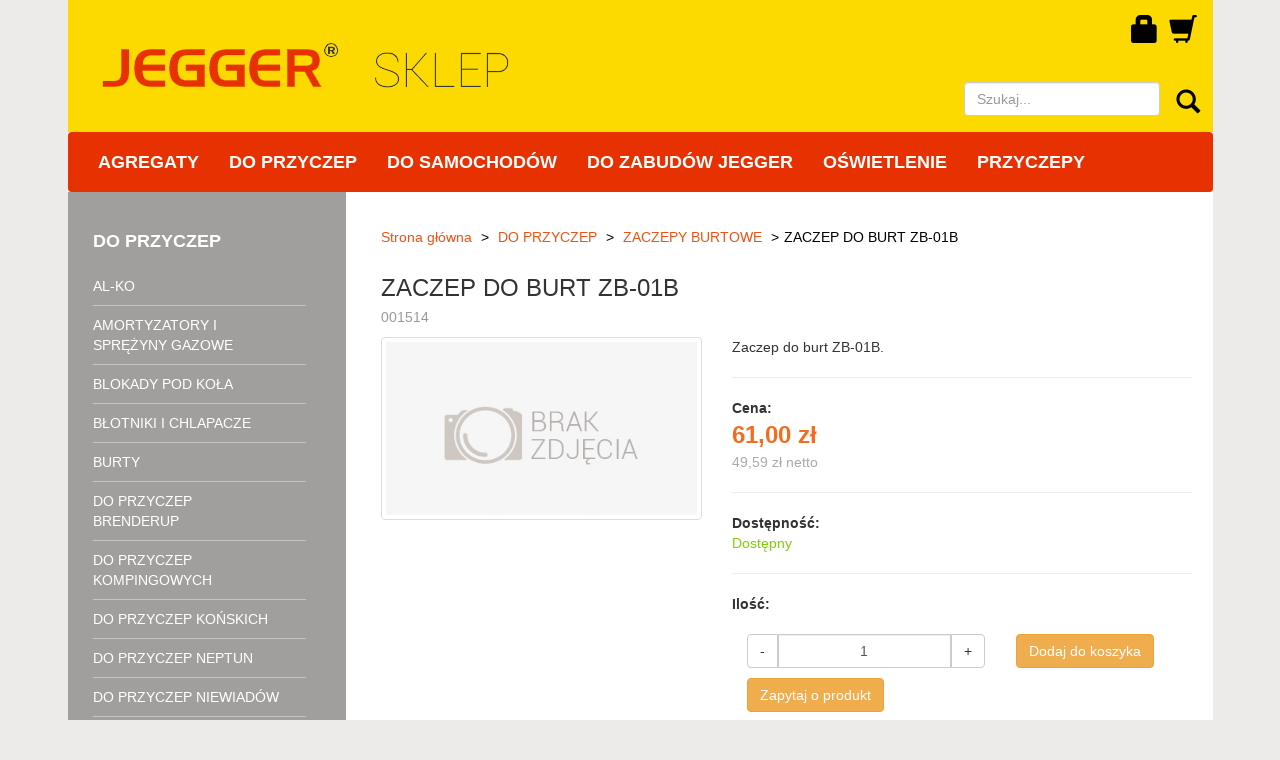

--- FILE ---
content_type: text/html; charset=utf-8
request_url: https://sklep.jegger.pl/Shop/Product/3689/1256/zaczep-do-burt-zb-01b
body_size: 14245
content:
<!DOCTYPE html>
<html>
    <head>
        <title>ZACZEP DO BURT ZB-01B</title>
        <meta http-equiv="Content-Type" content="text/html;charset=utf-8" />
        <meta name="viewport" content="width=device-width, initial-scale=1.0"/>
        <meta name="author" content="7 Technology (www.7technology.pl)">
        <meta name="description" content="zamknięcia burtowe, zamknięcia do burt, zamknięcia spinające, zamknięcie burtowe, zamknięcie do burt, zamknięcie spinające, " />
        <meta name="keywords" content="ZACZEP DO BURT ZB-01B, zamknięcia burtowe, zamknięcia do burt, zamknięcia spinające, zamknięcie burtowe, zamknięcie do burt, zamknięcie spinające, " />
        <link rel="icon" href="/Content/images/favicon.ico" type="image/x-icon" />
        <link rel="shortcut icon" href="/Content/images/favicon.ico" type="image/x-icon" />
        <link rel="icon" type="image/png" sizes="16x16" href="/Content/images/favicon16.png" />
        <link rel="icon" type="image/png" sizes="32x32" href="/Content/images/favicon32.png"/>
        <script>
            document.documentElement.setAttribute('data-useragent', navigator.userAgent);
        </script>
        <link href="/Content/bootstrap-3.0.0.css" rel="stylesheet"/>
<link href="/Content/site-rwd.css" rel="stylesheet"/>

        <link href="/Content/shop.css" rel="stylesheet"/>

        <script src="/Scripts/modernizr-2.6.2.js"></script>

        <link href="/Content/kendo/2018.2.620/kendo.common.min.css" rel="stylesheet" type="text/css" />
        <link href="/Content/kendo/2018.2.620/kendo.bootstrap.min.css" rel="stylesheet" type="text/css" />
        <link href="/Content/kendo/2018.2.620/kendo.dataviz.min.css" rel="stylesheet" type="text/css" />
        <link href="/Content/kendo/2018.2.620/kendo.dataviz.bootstrap.min.css" rel="stylesheet" type="text/css" />
        <link href="/Content/jquery.fancybox.css" rel="stylesheet" type="text/css" />
        <link href="/Content/font-awesome.min.css" rel="stylesheet" type="text/css" />
        <link href="/Content/slick.css" rel="stylesheet" type="text/css" />
        <link href="/Content/slick-theme.css" rel="stylesheet" type="text/css"/>
        <!--[if IE]>
            <link href="/Content/ie.css" rel="stylesheet" type="text/css"/>
        <![endif]-->
        <script src="/Scripts/kendo/2018.2.620/jquery.min.js"></script>    
        <script src="/Scripts/kendo/2018.2.620/jszip.min.js"></script>
        <script src="/Scripts/kendo/2018.2.620/kendo.all.min.js"></script>
        <script src="/Scripts/kendo/2018.2.620/kendo.aspnetmvc.min.js"></script>
        <script src="/Scripts/kendo.modernizr.custom.js"></script>
        <script src="/Scripts/cultures/kendo.culture.pl-PL.min.js"></script>
        <script src="/Scripts/jquery.fancybox.pack.js"></script>
        <script src="/Scripts/slick.min.js"></script>
        <script src="/Scripts/components/basketComponent.js"></script>
        <script src="/Scripts/components/askComponent.js"></script>
        <script src="/Scripts/components/loaderComponent.js"></script>
        <script type="text/javascript">
            kendo.culture('pl-PL');
        </script>
        
    

    </head>
    <body>
        




<header>
    <table style="width: 100%; height: 100%">
        <tr>
            <td style="width: 70%; padding-left: 3%; padding-right: 10px;" rowspan="2">
                <a href="/" title="Strona główna">
                    <img src="/Content/images/header-shop.png" class="img-responsive" alt="Jegger - Sklep" />
                </a>
            </td>
            <td style="width: 30%; height: 50%;" nowrap="nowrap" class="clearfix">
                <div class="pull-right" style="margin-right: 15px; position: relative">
                    <a href="/Shop/Basket" title="Koszyk">
                        <p id="basket-sum"></p>
                        <i class="glyphicon glyphicon-shopping-cart" aria-hidden="true" style="font-size: 2em;"></i>
                    </a>
                </div>
                <div class="pull-right">
                        <a href="/Shop/Customer/Login" title="Zaloguj się" style="margin-right: 10px; font-size: 2em;"><span class="glyphicon glyphicon-lock" aria-hidden="true"></span></a>
                </div>
            </td>
        </tr>
        <tr>
            <td style="width: 30%; height: 50%; text-align: right" nowrap="nowrap">
                <form action="/Shop/Product/Search" id="searchForm" method="get" data-role="validator" novalidate="novalidate" class="form-inline">
                    <div class="form-group">
                        <input name="text" type="text" class="form-control" placeholder="Szukaj..." maxlength="50">
                    </div>
                    <a href="#" onclick="$('#searchForm').submit()" class="btn hidden-xs2"><span class="glyphicon glyphicon-search hidden-xs" style="font-size: 1.7em"></span></a>
                </form>
            </td>
        </tr>
    </table>

</header>


    <nav class="navbar navbar-default">
        <div class="navbar-header">

                <button type="button" class="navbar-toggle navbar-filter" onclick="$('.left-menu-wrapper').toggle()"><span class="glyphicon glyphicon-filter" aria-hidden="true"></span></button>

            <button type="button" class="navbar-toggle" data-toggle="collapse" data-target=".navbar-collapse">
                <span class="sr-only">Przełącz nawigację</span>
                <span class="icon-bar"></span>
                <span class="icon-bar"></span>
                <span class="icon-bar"></span>
            </button>
        </div>
        <div class="navbar-collapse collapse">
            <ul class="nav navbar-nav">
                    <li>
                            <a href="/Shop/Group/38077/agregaty">AGREGATY</a>

                    </li>
                    <li class="dropdown">
                            <a href="/Shop/Group/3624/do-przyczep">DO PRZYCZEP</a>

                            <ul class="dropdown-menu hidden-xs2" role="menu">
                                    <li class="">
                                        <a href="/Shop/Group/12791/al-ko">AL-KO</a>

                                    </li>
                                        <li class="divider"></li>
                                    <li class="dropdown dropdown-submenu">
                                        <a href="/Shop/Group/3736/amortyzatory-i-sprezyny-gazowe">AMORTYZATORY I SPRĘŻYNY GAZOWE</a>

                                            <ul class="dropdown-menu">
                                                    <li class="">
                                                        <a href="/Shop/Group/3745/amortyzatory-osi">AMORTYZATORY OSI</a>

                                                    </li>
                                                        <li class="divider"></li>
                                                    <li class="">
                                                        <a href="/Shop/Group/3836/czesci-i-akcesoria">CZĘŚCI I AKCESORIA</a>

                                                    </li>
                                                        <li class="divider"></li>
                                                    <li class="">
                                                        <a href="/Shop/Group/3746/do-urzadzenia-najazdowego">DO URZĄDZENIA NAJAZDOWEGO</a>

                                                    </li>
                                                        <li class="divider"></li>
                                                    <li class="">
                                                        <a href="/Shop/Group/3744/uniwersalne">UNIWERSALNE</a>

                                                    </li>
                                            </ul>
                                    </li>
                                        <li class="divider"></li>
                                    <li class="">
                                        <a href="/Shop/Group/3855/blokady-pod-kola">BLOKADY POD KOŁA</a>

                                    </li>
                                        <li class="divider"></li>
                                    <li class="dropdown dropdown-submenu">
                                        <a href="/Shop/Group/3647/blotniki-i-chlapacze">BŁOTNIKI I CHLAPACZE</a>

                                            <ul class="dropdown-menu">
                                                    <li class="">
                                                        <a href="/Shop/Group/3830/blotniki-13%22">BŁOTNIKI 13&quot;</a>

                                                    </li>
                                                        <li class="divider"></li>
                                                    <li class="">
                                                        <a href="/Shop/Group/3831/blotniki-14%22">BŁOTNIKI 14&quot;</a>

                                                    </li>
                                                        <li class="divider"></li>
                                                    <li class="">
                                                        <a href="/Shop/Group/3833/chlapacze">CHLAPACZE</a>

                                                    </li>
                                            </ul>
                                    </li>
                                        <li class="divider"></li>
                                    <li class="">
                                        <a href="/Shop/Group/3789/burty">BURTY</a>

                                    </li>
                                        <li class="divider"></li>
                                    <li class="dropdown dropdown-submenu">
                                        <a href="/Shop/Group/3854/do-przyczep-brenderup">DO PRZYCZEP BRENDERUP</a>

                                            <ul class="dropdown-menu">
                                                    <li class="">
                                                        <a href="/Shop/Group/12720/3-way-tipper">3-WAY TIPPER</a>

                                                    </li>
                                                        <li class="divider"></li>
                                                    <li class="">
                                                        <a href="/Shop/Group/12678/lawety">LAWETY</a>

                                                    </li>
                                                        <li class="divider"></li>
                                                    <li class="">
                                                        <a href="/Shop/Group/12687/mt">MT</a>

                                                    </li>
                                                        <li class="divider"></li>
                                                    <li class="dropdown dropdown-submenu">
                                                        <a href="/Shop/Group/11961/nadstawki">NADSTAWKI</a>

                                                            <ul class="dropdown-menu">
                                                                    <li>
                                                                        <a href="/Shop/Group/11962/burtowe">BURTOWE</a>
                                                                    </li>
                                                                        <li class="divider"></li>
                                                                    <li>
                                                                        <a href="/Shop/Group/11963/siatkowe">SIATKOWE</a>
                                                                    </li>
                                                            </ul>
                                                    </li>
                                                        <li class="divider"></li>
                                                    <li class="">
                                                        <a href="/Shop/Group/12508/seria-1000">SERIA 1000</a>

                                                    </li>
                                                        <li class="divider"></li>
                                                    <li class="">
                                                        <a href="/Shop/Group/12554/seria-2000">SERIA 2000</a>

                                                    </li>
                                                        <li class="divider"></li>
                                                    <li class="">
                                                        <a href="/Shop/Group/12591/seria-3000">SERIA 3000</a>

                                                    </li>
                                                        <li class="divider"></li>
                                                    <li class="">
                                                        <a href="/Shop/Group/12621/seria-4000">SERIA 4000</a>

                                                    </li>
                                                        <li class="divider"></li>
                                                    <li class="">
                                                        <a href="/Shop/Group/12633/seria-5000">SERIA 5000</a>

                                                    </li>
                                                        <li class="divider"></li>
                                                    <li class="">
                                                        <a href="/Shop/Group/12663/seria-7000">SERIA 7000</a>

                                                    </li>
                                                        <li class="divider"></li>
                                                    <li class="">
                                                        <a href="/Shop/Group/12708/seria-8000">SERIA 8000</a>

                                                    </li>
                                            </ul>
                                    </li>
                                        <li class="divider"></li>
                                    <li class="">
                                        <a href="/Shop/Group/26304/do-przyczep-kompingowych">DO PRZYCZEP KOMPINGOWYCH</a>

                                    </li>
                                        <li class="divider"></li>
                                    <li class="">
                                        <a href="/Shop/Group/3852/do-przyczep-konskich">DO PRZYCZEP KOŃSKICH</a>

                                    </li>
                                        <li class="divider"></li>
                                    <li class="dropdown dropdown-submenu">
                                        <a href="/Shop/Group/3842/do-przyczep-neptun">DO PRZYCZEP NEPTUN</a>

                                            <ul class="dropdown-menu">
                                                    <li class="">
                                                        <a href="/Shop/Group/17786/burty">BURTY</a>

                                                    </li>
                                                        <li class="divider"></li>
                                                    <li class="">
                                                        <a href="/Shop/Group/17764/dyszle">DYSZLE</a>

                                                    </li>
                                                        <li class="divider"></li>
                                                    <li class="dropdown dropdown-submenu">
                                                        <a href="/Shop/Group/10883/nadstawki">NADSTAWKI</a>

                                                            <ul class="dropdown-menu">
                                                                    <li>
                                                                        <a href="/Shop/Group/10884/burtowe">BURTOWE</a>
                                                                    </li>
                                                                        <li class="divider"></li>
                                                                    <li>
                                                                        <a href="/Shop/Group/10885/siatkowe">SIATKOWE</a>
                                                                    </li>
                                                            </ul>
                                                    </li>
                                                        <li class="divider"></li>
                                                    <li class="dropdown dropdown-submenu">
                                                        <a href="/Shop/Group/17741/osie">OSIE</a>

                                                            <ul class="dropdown-menu">
                                                                    <li>
                                                                        <a href="/Shop/Group/17742/hamowane">HAMOWANE</a>
                                                                    </li>
                                                                        <li class="divider"></li>
                                                                    <li>
                                                                        <a href="/Shop/Group/17743/niehamowane">NIEHAMOWANE</a>
                                                                    </li>
                                                            </ul>
                                                    </li>
                                            </ul>
                                    </li>
                                        <li class="divider"></li>
                                    <li class="">
                                        <a href="/Shop/Group/18862/do-przyczep-niewiadow">DO PRZYCZEP NIEWIAD&#211;W</a>

                                    </li>
                                        <li class="divider"></li>
                                    <li class="dropdown dropdown-submenu">
                                        <a href="/Shop/Group/3867/do-przyczep-wiola">DO PRZYCZEP WIOLA</a>

                                            <ul class="dropdown-menu">
                                                    <li class="dropdown dropdown-submenu">
                                                        <a href="/Shop/Group/21891/nadstawki">NADSTAWKI</a>

                                                            <ul class="dropdown-menu">
                                                                    <li>
                                                                        <a href="/Shop/Group/21960/burtowe">BURTOWE</a>
                                                                    </li>
                                                                        <li class="divider"></li>
                                                                    <li>
                                                                        <a href="/Shop/Group/21961/siatkowe">SIATKOWE</a>
                                                                    </li>
                                                            </ul>
                                                    </li>
                                            </ul>
                                    </li>
                                        <li class="divider"></li>
                                    <li class="dropdown dropdown-submenu">
                                        <a href="/Shop/Group/3778/elektryka">ELEKTRYKA</a>

                                            <ul class="dropdown-menu">
                                                    <li class="">
                                                        <a href="/Shop/Group/3779/gniazda">GNIAZDA</a>

                                                    </li>
                                                        <li class="divider"></li>
                                                    <li class="">
                                                        <a href="/Shop/Group/3782/przejsciowki">PRZEJŚCI&#211;WKI</a>

                                                    </li>
                                                        <li class="divider"></li>
                                                    <li class="">
                                                        <a href="/Shop/Group/3781/przewody">PRZEWODY</a>

                                                    </li>
                                                        <li class="divider"></li>
                                                    <li class="">
                                                        <a href="/Shop/Group/3780/wtyczki">WTYCZKI</a>

                                                    </li>
                                            </ul>
                                    </li>
                                        <li class="divider"></li>
                                    <li class="dropdown dropdown-submenu">
                                        <a href="/Shop/Group/3738/elementy-podwozia-i-hamulca">ELEMENTY PODWOZIA I HAMULCA</a>

                                            <ul class="dropdown-menu">
                                                    <li class="dropdown dropdown-submenu">
                                                        <a href="/Shop/Group/3747/bebny">BĘBNY</a>

                                                            <ul class="dropdown-menu">
                                                                    <li>
                                                                        <a href="/Shop/Group/3751/lozyska">ŁOŻYSKA</a>
                                                                    </li>
                                                                        <li class="divider"></li>
                                                                    <li>
                                                                        <a href="/Shop/Group/3753/oslony">OSŁONY</a>
                                                                    </li>
                                                            </ul>
                                                    </li>
                                                        <li class="divider"></li>
                                                    <li class="">
                                                        <a href="/Shop/Group/3750/linki-hamulcowe">LINKI HAMULCOWE</a>

                                                    </li>
                                                        <li class="divider"></li>
                                                    <li class="">
                                                        <a href="/Shop/Group/3755/orczyki">ORCZYKI</a>

                                                    </li>
                                                        <li class="divider"></li>
                                                    <li class="dropdown dropdown-submenu">
                                                        <a href="/Shop/Group/3763/osie-hamowane">OSIE HAMOWANE</a>

                                                            <ul class="dropdown-menu">
                                                                    <li>
                                                                        <a href="/Shop/Group/3765/1000-kg">1000 KG</a>
                                                                    </li>
                                                                        <li class="divider"></li>
                                                                    <li>
                                                                        <a href="/Shop/Group/3766/13001350-kg">1300/1350 KG</a>
                                                                    </li>
                                                                        <li class="divider"></li>
                                                                    <li>
                                                                        <a href="/Shop/Group/3767/1500-kg">1500 KG</a>
                                                                    </li>
                                                                        <li class="divider"></li>
                                                                    <li>
                                                                        <a href="/Shop/Group/3768/1800-kg">1800 KG</a>
                                                                    </li>
                                                                        <li class="divider"></li>
                                                                    <li>
                                                                        <a href="/Shop/Group/3764/750-kg">750 KG</a>
                                                                    </li>
                                                                        <li class="divider"></li>
                                                                    <li>
                                                                        <a href="/Shop/Group/3853/pozostale">POZOSTAŁE</a>
                                                                    </li>
                                                                        <li class="divider"></li>
                                                                    <li>
                                                                        <a href="/Shop/Group/3849/tarcze-kotwiczne">TARCZE KOTWICZNE</a>
                                                                    </li>
                                                                        <li class="divider"></li>
                                                                    <li>
                                                                        <a href="/Shop/Group/3761/walki-gumowe-osi">WAŁKI GUMOWE OSI</a>
                                                                    </li>
                                                            </ul>
                                                    </li>
                                                        <li class="divider"></li>
                                                    <li class="">
                                                        <a href="/Shop/Group/3841/osie-niehamowane">OSIE NIEHAMOWANE</a>

                                                    </li>
                                                        <li class="divider"></li>
                                                    <li class="">
                                                        <a href="/Shop/Group/3861/piasty">PIASTY</a>

                                                    </li>
                                                        <li class="divider"></li>
                                                    <li class="">
                                                        <a href="/Shop/Group/12258/pozostale">POZOSTAŁE</a>

                                                    </li>
                                                        <li class="divider"></li>
                                                    <li class="dropdown dropdown-submenu">
                                                        <a href="/Shop/Group/3749/szczeki-hamulcowe">SZCZĘKI HAMULCOWE</a>

                                                            <ul class="dropdown-menu">
                                                                    <li>
                                                                        <a href="/Shop/Group/3829/pozostale">POZOSTAŁE</a>
                                                                    </li>
                                                                        <li class="divider"></li>
                                                                    <li>
                                                                        <a href="/Shop/Group/3756/regulatory">REGULATORY</a>
                                                                    </li>
                                                                        <li class="divider"></li>
                                                                    <li>
                                                                        <a href="/Shop/Group/3757/rozpieraki">ROZPIERAKI</a>
                                                                    </li>
                                                                        <li class="divider"></li>
                                                                    <li>
                                                                        <a href="/Shop/Group/3762/sprezyny-hamulca">SPRĘŻYNY HAMULCA</a>
                                                                    </li>
                                                            </ul>
                                                    </li>
                                                        <li class="divider"></li>
                                                    <li class="dropdown dropdown-submenu">
                                                        <a href="/Shop/Group/3759/urzadzenia-najazdowe">URZĄDZENIA NAJAZDOWE</a>

                                                            <ul class="dropdown-menu">
                                                                    <li>
                                                                        <a href="/Shop/Group/3748/amortyzatory">AMORTYZATORY</a>
                                                                    </li>
                                                                        <li class="divider"></li>
                                                                    <li>
                                                                        <a href="/Shop/Group/3837/cylindry">CYLINDRY</a>
                                                                    </li>
                                                                        <li class="divider"></li>
                                                                    <li>
                                                                        <a href="/Shop/Group/3754/mieszki-gumowe">MIESZKI GUMOWE</a>
                                                                    </li>
                                                                        <li class="divider"></li>
                                                                    <li>
                                                                        <a href="/Shop/Group/3848/pozostale">POZOSTAŁE</a>
                                                                    </li>
                                                                        <li class="divider"></li>
                                                                    <li>
                                                                        <a href="/Shop/Group/3758/suwadla">SUWADŁA</a>
                                                                    </li>
                                                                        <li class="divider"></li>
                                                                    <li>
                                                                        <a href="/Shop/Group/3760/tulejki">TULEJKI</a>
                                                                    </li>
                                                                        <li class="divider"></li>
                                                                    <li>
                                                                        <a href="/Shop/Group/6904/urzadzenie-najazdowe">URZĄDZENIE NAJAZDOWE</a>
                                                                    </li>
                                                            </ul>
                                                    </li>
                                            </ul>
                                    </li>
                                        <li class="divider"></li>
                                    <li class="dropdown dropdown-submenu">
                                        <a href="/Shop/Group/3774/kola-podporowe-i-podpory">KOŁA PODPOROWE I PODPORY</a>

                                            <ul class="dropdown-menu">
                                                    <li class="">
                                                        <a href="/Shop/Group/3775/kola-podporowe">KOŁA PODPOROWE</a>

                                                    </li>
                                                        <li class="divider"></li>
                                                    <li class="">
                                                        <a href="/Shop/Group/3794/obejmy">OBEJMY</a>

                                                    </li>
                                                        <li class="divider"></li>
                                                    <li class="">
                                                        <a href="/Shop/Group/3776/podpory">PODPORY</a>

                                                    </li>
                                            </ul>
                                    </li>
                                        <li class="divider"></li>
                                    <li class="dropdown dropdown-submenu">
                                        <a href="/Shop/Group/3769/kola-opony-felgi">KOŁA, OPONY, FELGI</a>

                                            <ul class="dropdown-menu">
                                                    <li class="">
                                                        <a href="/Shop/Group/3772/felgi">FELGI</a>

                                                    </li>
                                                        <li class="divider"></li>
                                                    <li class="">
                                                        <a href="/Shop/Group/3770/kola">KOŁA</a>

                                                    </li>
                                                        <li class="divider"></li>
                                                    <li class="">
                                                        <a href="/Shop/Group/3771/opony">OPONY</a>

                                                    </li>
                                                        <li class="divider"></li>
                                                    <li class="">
                                                        <a href="/Shop/Group/3850/pozostale">POZOSTAŁE</a>

                                                    </li>
                                            </ul>
                                    </li>
                                        <li class="divider"></li>
                                    <li class="">
                                        <a href="/Shop/Group/37879/plandeki">PLANDEKI</a>

                                    </li>
                                        <li class="divider"></li>
                                    <li class="">
                                        <a href="/Shop/Group/9438/sklejka">SKLEJKA</a>

                                    </li>
                                        <li class="divider"></li>
                                    <li class="dropdown dropdown-submenu">
                                        <a href="/Shop/Group/3737/wyciagarki-i-akcesoria">WYCIĄGARKI I AKCESORIA</a>

                                            <ul class="dropdown-menu">
                                                    <li class="">
                                                        <a href="/Shop/Group/3743/akcesoria">AKCESORIA</a>

                                                    </li>
                                                        <li class="divider"></li>
                                                    <li class="">
                                                        <a href="/Shop/Group/3742/czesci-zamienne">CZĘŚCI ZAMIENNE</a>

                                                    </li>
                                                        <li class="divider"></li>
                                                    <li class="">
                                                        <a href="/Shop/Group/3741/liny">LINY</a>

                                                    </li>
                                                        <li class="divider"></li>
                                                    <li class="">
                                                        <a href="/Shop/Group/3739/wyciagarki-reczne">WYCIĄGARKI RĘCZNE</a>

                                                    </li>
                                            </ul>
                                    </li>
                                        <li class="divider"></li>
                                    <li class="">
                                        <a href="/Shop/Group/3783/zabezpieczenia">ZABEZPIECZENIA</a>

                                    </li>
                                        <li class="divider"></li>
                                    <li class="dropdown dropdown-submenu">
                                        <a href="/Shop/Group/9365/zabezpieczenie-ladunku">ZABEZPIECZENIE ŁADUNKU</a>

                                            <ul class="dropdown-menu">
                                                    <li class="">
                                                        <a href="/Shop/Group/9367/listwy-mocowania-ladunku">LISTWY MOCOWANIA ŁADUNKU</a>

                                                    </li>
                                                        <li class="divider"></li>
                                                    <li class="">
                                                        <a href="/Shop/Group/3773/pasy-transportowe">PASY TRANSPORTOWE</a>

                                                    </li>
                                                        <li class="divider"></li>
                                                    <li class="">
                                                        <a href="/Shop/Group/9383/przegrody">PRZEGRODY</a>

                                                    </li>
                                                        <li class="divider"></li>
                                                    <li class="">
                                                        <a href="/Shop/Group/10880/siatki-zabezpieczajace">SIATKI ZABEZPIECZAJĄCE</a>

                                                    </li>
                                                        <li class="divider"></li>
                                                    <li class="">
                                                        <a href="/Shop/Group/9382/system-airline">SYSTEM AIRLINE</a>

                                                    </li>
                                                        <li class="divider"></li>
                                                    <li class="">
                                                        <a href="/Shop/Group/9366/uchwyty-mocowania-ladunku">UCHWYTY MOCOWANIA ŁADUNKU</a>

                                                    </li>
                                            </ul>
                                    </li>
                                        <li class="divider"></li>
                                    <li class="dropdown dropdown-submenu">
                                        <a href="/Shop/Group/3784/zaczepy">ZACZEPY</a>

                                            <ul class="dropdown-menu">
                                                    <li class="dropdown dropdown-submenu">
                                                        <a href="/Shop/Group/3787/stabilizatory-jazdy">STABILIZATORY JAZDY</a>

                                                            <ul class="dropdown-menu">
                                                                    <li>
                                                                        <a href="/Shop/Group/3843/czesci">CZĘŚCI</a>
                                                                    </li>
                                                                        <li class="divider"></li>
                                                                    <li>
                                                                        <a href="/Shop/Group/3788/okladziny">OKŁADZINY</a>
                                                                    </li>
                                                                        <li class="divider"></li>
                                                                    <li>
                                                                        <a href="/Shop/Group/9357/zaczepy-ze-stabilizatorem">ZACZEPY ZE STABILIZATOREM</a>
                                                                    </li>
                                                            </ul>
                                                    </li>
                                                        <li class="divider"></li>
                                                    <li class="">
                                                        <a href="/Shop/Group/3785/zaczepy-kulowe">ZACZEPY KULOWE</a>

                                                    </li>
                                                        <li class="divider"></li>
                                                    <li class="">
                                                        <a href="/Shop/Group/3786/zaczepy-oczkowe">ZACZEPY OCZKOWE</a>

                                                    </li>
                                            </ul>
                                    </li>
                                        <li class="divider"></li>
                                    <li class="">
                                        <a href="/Shop/Group/3689/zaczepy-burtowe">ZACZEPY BURTOWE</a>

                                    </li>
                            </ul>
                    </li>
                    <li class="dropdown">
                            <a href="/Shop/Group/3623/do-samochodow">DO SAMOCHOD&#211;W</a>

                            <ul class="dropdown-menu hidden-xs2" role="menu">
                                    <li class="">
                                        <a href="/Shop/Group/3864/bagazniki-rowerowe">BAGAŻNIKI ROWEROWE</a>

                                    </li>
                                        <li class="divider"></li>
                                    <li class="">
                                        <a href="/Shop/Group/3648/blotniki-i-chlapacze">BŁOTNIKI I CHLAPACZE</a>

                                    </li>
                                        <li class="divider"></li>
                                    <li class="dropdown dropdown-submenu">
                                        <a href="/Shop/Group/3626/elementy-elektryczne">ELEMENTY ELEKTRYCZNE</a>

                                            <ul class="dropdown-menu">
                                                    <li class="">
                                                        <a href="/Shop/Group/3627/akcesoria">AKCESORIA</a>

                                                    </li>
                                                        <li class="divider"></li>
                                                    <li class="">
                                                        <a href="/Shop/Group/3643/gniazda">GNIAZDA</a>

                                                    </li>
                                                        <li class="divider"></li>
                                                    <li class="">
                                                        <a href="/Shop/Group/3630/kable">KABLE</a>

                                                    </li>
                                                        <li class="divider"></li>
                                                    <li class="">
                                                        <a href="/Shop/Group/3637/przetwornica-napiecia">PRZETWORNICA NAPIĘCIA</a>

                                                    </li>
                                                        <li class="divider"></li>
                                                    <li class="">
                                                        <a href="/Shop/Group/3642/zlacza">ZŁĄCZA</a>

                                                    </li>
                                            </ul>
                                    </li>
                                        <li class="divider"></li>
                                    <li class="dropdown dropdown-submenu">
                                        <a href="/Shop/Group/3668/elementy-zlaczne">ELEMENTY ZŁĄCZNE</a>

                                            <ul class="dropdown-menu">
                                                    <li class="">
                                                        <a href="/Shop/Group/3670/nakretki">NAKRĘTKI</a>

                                                    </li>
                                                        <li class="divider"></li>
                                                    <li class="">
                                                        <a href="/Shop/Group/3673/sruby">ŚRUBY</a>

                                                    </li>
                                                        <li class="divider"></li>
                                                    <li class="">
                                                        <a href="/Shop/Group/3676/zaczepy">ZACZEPY</a>

                                                    </li>
                                                        <li class="divider"></li>
                                                    <li class="">
                                                        <a href="/Shop/Group/3677/zapinacze">ZAPINACZE</a>

                                                    </li>
                                                        <li class="divider"></li>
                                                    <li class="">
                                                        <a href="/Shop/Group/3678/zawiasy">ZAWIASY</a>

                                                    </li>
                                            </ul>
                                    </li>
                                        <li class="divider"></li>
                                    <li class="dropdown dropdown-submenu">
                                        <a href="/Shop/Group/3691/haki-holownicze">HAKI HOLOWNICZE</a>

                                            <ul class="dropdown-menu">
                                                    <li class="">
                                                        <a href="/Shop/Group/3862/czesci-i-akcesoria">CZĘŚCI I AKCESORIA</a>

                                                    </li>
                                                        <li class="divider"></li>
                                                    <li class="">
                                                        <a href="/Shop/Group/3694/haki">HAKI</a>

                                                    </li>
                                                        <li class="divider"></li>
                                                    <li class="">
                                                        <a href="/Shop/Group/3696/kule-haka">KULE HAKA</a>

                                                    </li>
                                                        <li class="divider"></li>
                                                    <li class="">
                                                        <a href="/Shop/Group/3697/modul-elektryczny">MODUŁ ELEKTRYCZNY</a>

                                                    </li>
                                                        <li class="divider"></li>
                                                    <li class="">
                                                        <a href="/Shop/Group/3695/zestawy">ZESTAWY</a>

                                                    </li>
                                            </ul>
                                    </li>
                                        <li class="divider"></li>
                                    <li class="">
                                        <a href="/Shop/Group/10481/inne">INNE</a>

                                    </li>
                                        <li class="divider"></li>
                                    <li class="dropdown dropdown-submenu">
                                        <a href="/Shop/Group/15247/kabiny-sypialne">KABINY SYPIALNE</a>

                                            <ul class="dropdown-menu">
                                                    <li class="">
                                                        <a href="/Shop/Group/15249/czesci">CZĘŚCI</a>

                                                    </li>
                                            </ul>
                                    </li>
                                        <li class="divider"></li>
                                    <li class="dropdown dropdown-submenu">
                                        <a href="/Shop/Group/3692/kola">KOŁA</a>

                                            <ul class="dropdown-menu">
                                                    <li class="">
                                                        <a href="/Shop/Group/17818/opony">OPONY</a>

                                                    </li>
                                            </ul>
                                    </li>
                                        <li class="divider"></li>
                                    <li class="">
                                        <a href="/Shop/Group/3693/kompresory">KOMPRESORY</a>

                                    </li>
                                        <li class="divider"></li>
                                    <li class="">
                                        <a href="/Shop/Group/2840/lodowki-turystyczne">LOD&#211;WKI TURYSTYCZNE</a>

                                    </li>
                                        <li class="divider"></li>
                                    <li class="dropdown dropdown-submenu">
                                        <a href="/Shop/Group/3649/odboje">ODBOJE</a>

                                            <ul class="dropdown-menu">
                                                    <li class="">
                                                        <a href="/Shop/Group/3699/dojazdowe">DOJAZDOWE</a>

                                                    </li>
                                                        <li class="divider"></li>
                                                    <li class="">
                                                        <a href="/Shop/Group/3698/gumowe">GUMOWE</a>

                                                    </li>
                                            </ul>
                                    </li>
                                        <li class="divider"></li>
                                    <li class="">
                                        <a href="/Shop/Group/17/ogrzewanie-postojowe">OGRZEWANIE POSTOJOWE</a>

                                    </li>
                                        <li class="divider"></li>
                                    <li class="dropdown dropdown-submenu">
                                        <a href="/Shop/Group/3/plandeki">PLANDEKI</a>

                                            <ul class="dropdown-menu">
                                                    <li class="">
                                                        <a href="/Shop/Group/2706/czesci-montazowe">CZĘŚCI MONTAŻOWE</a>

                                                    </li>
                                                        <li class="divider"></li>
                                                    <li class="">
                                                        <a href="/Shop/Group/37/material">MATERIAŁ</a>

                                                    </li>
                                            </ul>
                                    </li>
                                        <li class="divider"></li>
                                    <li class="dropdown dropdown-submenu">
                                        <a href="/Shop/Group/3844/radia-cb">RADIA CB</a>

                                            <ul class="dropdown-menu">
                                                    <li class="">
                                                        <a href="/Shop/Group/3846/anteny">ANTENY</a>

                                                    </li>
                                                        <li class="divider"></li>
                                                    <li class="">
                                                        <a href="/Shop/Group/3847/czesci-i-akcesoria">CZĘŚCI I AKCESORIA</a>

                                                    </li>
                                                        <li class="divider"></li>
                                                    <li class="">
                                                        <a href="/Shop/Group/3632/mikrofony">MIKROFONY</a>

                                                    </li>
                                                        <li class="divider"></li>
                                                    <li class="">
                                                        <a href="/Shop/Group/3636/polkieszenie">P&#211;ŁKIESZENIE</a>

                                                    </li>
                                                        <li class="divider"></li>
                                                    <li class="">
                                                        <a href="/Shop/Group/3845/radia-cb">RADIA CB</a>

                                                    </li>
                                            </ul>
                                    </li>
                                        <li class="divider"></li>
                                    <li class="">
                                        <a href="/Shop/Group/6684/radia-cd">RADIA CD</a>

                                    </li>
                                        <li class="divider"></li>
                                    <li class="">
                                        <a href="/Shop/Group/10480/sklejka">SKLEJKA</a>

                                    </li>
                                        <li class="divider"></li>
                                    <li class="">
                                        <a href="/Shop/Group/2968/skrzynki-narzedziowe">SKRZYNKI NARZĘDZIOWE</a>

                                    </li>
                                        <li class="divider"></li>
                                    <li class="">
                                        <a href="/Shop/Group/3726/uchwyty">UCHWYTY</a>

                                    </li>
                                        <li class="divider"></li>
                                    <li class="">
                                        <a href="/Shop/Group/3724/uszczelki">USZCZELKI</a>

                                    </li>
                                        <li class="divider"></li>
                                    <li class="">
                                        <a href="/Shop/Group/20/windy">WINDY</a>

                                    </li>
                                        <li class="divider"></li>
                                    <li class="">
                                        <a href="/Shop/Group/3725/wozki">W&#211;ZKI</a>

                                    </li>
                                        <li class="divider"></li>
                                    <li class="dropdown dropdown-submenu">
                                        <a href="/Shop/Group/3740/wyciagarki-elektryczne">WYCIĄGARKI ELEKTRYCZNE</a>

                                            <ul class="dropdown-menu">
                                                    <li class="">
                                                        <a href="/Shop/Group/3851/akcesoria">AKCESORIA</a>

                                                    </li>
                                                        <li class="divider"></li>
                                                    <li class="dropdown dropdown-submenu">
                                                        <a href="/Shop/Group/12118/wyciagarki">WYCIĄGARKI</a>

                                                            <ul class="dropdown-menu">
                                                                    <li>
                                                                        <a href="/Shop/Group/12119/comeup">COMEUP</a>
                                                                    </li>
                                                                        <li class="divider"></li>
                                                                    <li>
                                                                        <a href="/Shop/Group/12297/dragonwinch">DRAGONWINCH</a>
                                                                    </li>
                                                            </ul>
                                                    </li>
                                            </ul>
                                    </li>
                                        <li class="divider"></li>
                                    <li class="">
                                        <a href="/Shop/Group/27/zamki">ZAMKI</a>

                                    </li>
                                        <li class="divider"></li>
                                    <li class="">
                                        <a href="/Shop/Group/2830/zawieszenia-i-systemy-pneumatyczne">ZAWIESZENIA I SYSTEMY PNEUMATYCZNE</a>

                                    </li>
                                        <li class="divider"></li>
                                    <li class="">
                                        <a href="/Shop/Group/14/zbiorniki">ZBIORNIKI</a>

                                    </li>
                            </ul>
                    </li>
                    <li class="dropdown">
                            <a href="/Shop/Group/34141/do-zabudow-jegger">DO ZABUD&#211;W JEGGER</a>

                            <ul class="dropdown-menu hidden-xs2" role="menu">
                                    <li class="dropdown dropdown-submenu">
                                        <a href="/Shop/Group/34142/autolaweta">AUTOLAWETA</a>

                                            <ul class="dropdown-menu">
                                                    <li class="">
                                                        <a href="/Shop/Group/34157/akcesoria">AKCESORIA</a>

                                                    </li>
                                                        <li class="divider"></li>
                                                    <li class="">
                                                        <a href="/Shop/Group/34156/czesci">CZĘŚCI</a>

                                                    </li>
                                                        <li class="divider"></li>
                                                    <li class="">
                                                        <a href="/Shop/Group/34724/oswietlenie">OŚWIETLENIE</a>

                                                    </li>
                                            </ul>
                                    </li>
                                        <li class="divider"></li>
                                    <li class="dropdown dropdown-submenu">
                                        <a href="/Shop/Group/34145/chlodnia">CHŁODNIA</a>

                                            <ul class="dropdown-menu">
                                                    <li class="">
                                                        <a href="/Shop/Group/34725/oswietlenie">OŚWIETLENIE</a>

                                                    </li>
                                            </ul>
                                    </li>
                                        <li class="divider"></li>
                                    <li class="dropdown dropdown-submenu">
                                        <a href="/Shop/Group/34146/izoterma">IZOTERMA</a>

                                            <ul class="dropdown-menu">
                                                    <li class="">
                                                        <a href="/Shop/Group/34723/oswietlenie">OŚWIETLENIE</a>

                                                    </li>
                                            </ul>
                                    </li>
                                        <li class="divider"></li>
                                    <li class="dropdown dropdown-submenu">
                                        <a href="/Shop/Group/34144/kontener">KONTENER</a>

                                            <ul class="dropdown-menu">
                                                    <li class="">
                                                        <a href="/Shop/Group/34722/oswietlenie">OŚWIETLENIE</a>

                                                    </li>
                                                        <li class="divider"></li>
                                                    <li class="">
                                                        <a href="/Shop/Group/36740/profile">PROFILE</a>

                                                    </li>
                                            </ul>
                                    </li>
                                        <li class="divider"></li>
                                    <li class="dropdown dropdown-submenu">
                                        <a href="/Shop/Group/34143/skrzynia">SKRZYNIA</a>

                                            <ul class="dropdown-menu">
                                                    <li class="dropdown dropdown-submenu">
                                                        <a href="/Shop/Group/34147/kabiny-sypialne">KABINY SYPIALNE</a>

                                                            <ul class="dropdown-menu">
                                                                    <li>
                                                                        <a href="/Shop/Group/34148/jegger-dream-master">JEGGER DREAM MASTER</a>
                                                                    </li>
                                                            </ul>
                                                    </li>
                                                        <li class="divider"></li>
                                                    <li class="">
                                                        <a href="/Shop/Group/34721/oswietlenie">OŚWIETLENIE</a>

                                                    </li>
                                            </ul>
                                    </li>
                            </ul>
                    </li>
                    <li class="dropdown">
                            <a href="/Shop/Group/3795/oswietlenie">OŚWIETLENIE</a>

                            <ul class="dropdown-menu hidden-xs2" role="menu">
                                    <li class="">
                                        <a href="/Shop/Group/3707/akcesoria">AKCESORIA</a>

                                    </li>
                                        <li class="divider"></li>
                                    <li class="">
                                        <a href="/Shop/Group/3701/bezpieczniki">BEZPIECZNIKI</a>

                                    </li>
                                        <li class="divider"></li>
                                    <li class="">
                                        <a href="/Shop/Group/3804/do-jazdy-dziennej">DO JAZDY DZIENNEJ</a>

                                    </li>
                                        <li class="divider"></li>
                                    <li class="dropdown dropdown-submenu">
                                        <a href="/Shop/Group/3799/halogeny-lampy-robocze">HALOGENY, LAMPY ROBOCZE</a>

                                            <ul class="dropdown-menu">
                                                    <li class="">
                                                        <a href="/Shop/Group/6910/diodowe">DIODOWE</a>

                                                    </li>
                                                        <li class="divider"></li>
                                                    <li class="">
                                                        <a href="/Shop/Group/6909/zarowkowe">ŻAR&#211;WKOWE</a>

                                                    </li>
                                            </ul>
                                    </li>
                                        <li class="divider"></li>
                                    <li class="">
                                        <a href="/Shop/Group/3708/klosze">KLOSZE</a>

                                    </li>
                                        <li class="divider"></li>
                                    <li class="dropdown dropdown-submenu">
                                        <a href="/Shop/Group/3810/lampy-ostrzegawcze">LAMPY OSTRZEGAWCZE</a>

                                            <ul class="dropdown-menu">
                                                    <li class="">
                                                        <a href="/Shop/Group/20005/promocje">PROMOCJE</a>

                                                    </li>
                                            </ul>
                                    </li>
                                        <li class="divider"></li>
                                    <li class="">
                                        <a href="/Shop/Group/3798/lampy-stop">LAMPY STOP</a>

                                    </li>
                                        <li class="divider"></li>
                                    <li class="dropdown dropdown-submenu">
                                        <a href="/Shop/Group/3796/lampy-zespolone">LAMPY ZESPOLONE</a>

                                            <ul class="dropdown-menu">
                                                    <li class="">
                                                        <a href="/Shop/Group/3808/diodowe-led">DIODOWE LED</a>

                                                    </li>
                                                        <li class="divider"></li>
                                                    <li class="">
                                                        <a href="/Shop/Group/3807/zarowkowe">ŻAR&#211;WKOWE</a>

                                                    </li>
                                            </ul>
                                    </li>
                                        <li class="divider"></li>
                                    <li class="dropdown dropdown-submenu">
                                        <a href="/Shop/Group/3797/obrysowki">OBRYS&#211;WKI</a>

                                            <ul class="dropdown-menu">
                                                    <li class="dropdown dropdown-submenu">
                                                        <a href="/Shop/Group/3813/boczne">BOCZNE</a>

                                                            <ul class="dropdown-menu">
                                                                    <li>
                                                                        <a href="/Shop/Group/3819/diodowe-led">DIODOWE LED</a>
                                                                    </li>
                                                                        <li class="divider"></li>
                                                                    <li>
                                                                        <a href="/Shop/Group/3815/zarowkowe">ŻAR&#211;WKOWE</a>
                                                                    </li>
                                                            </ul>
                                                    </li>
                                                        <li class="divider"></li>
                                                    <li class="dropdown dropdown-submenu">
                                                        <a href="/Shop/Group/3811/przednie">PRZEDNIE</a>

                                                            <ul class="dropdown-menu">
                                                                    <li>
                                                                        <a href="/Shop/Group/3820/diodowe-led">DIODOWE LED</a>
                                                                    </li>
                                                                        <li class="divider"></li>
                                                                    <li>
                                                                        <a href="/Shop/Group/3816/zarowkowe">ŻAR&#211;WKOWE</a>
                                                                    </li>
                                                            </ul>
                                                    </li>
                                                        <li class="divider"></li>
                                                    <li class="dropdown dropdown-submenu">
                                                        <a href="/Shop/Group/3814/przednio-tylne">PRZEDNIO-TYLNE</a>

                                                            <ul class="dropdown-menu">
                                                                    <li>
                                                                        <a href="/Shop/Group/3821/diodowe-led">DIODOWE LED</a>
                                                                    </li>
                                                                        <li class="divider"></li>
                                                                    <li>
                                                                        <a href="/Shop/Group/3817/zarowkowe">ŻAR&#211;WKOWE</a>
                                                                    </li>
                                                            </ul>
                                                    </li>
                                                        <li class="divider"></li>
                                                    <li class="dropdown dropdown-submenu">
                                                        <a href="/Shop/Group/3812/tylne">TYLNE</a>

                                                            <ul class="dropdown-menu">
                                                                    <li>
                                                                        <a href="/Shop/Group/3822/diodowe-led">DIODOWE LED</a>
                                                                    </li>
                                                                        <li class="divider"></li>
                                                                    <li>
                                                                        <a href="/Shop/Group/3818/zarowkowe">ŻAR&#211;WKOWE</a>
                                                                    </li>
                                                            </ul>
                                                    </li>
                                            </ul>
                                    </li>
                                        <li class="divider"></li>
                                    <li class="">
                                        <a href="/Shop/Group/3703/odblaski">ODBLASKI</a>

                                    </li>
                                        <li class="divider"></li>
                                    <li class="dropdown dropdown-submenu">
                                        <a href="/Shop/Group/3803/oswietlenie-tablicy-rejestracyjnej">OŚWIETLENIE TABLICY REJESTRACYJNEJ</a>

                                            <ul class="dropdown-menu">
                                                    <li class="">
                                                        <a href="/Shop/Group/3824/diodowe-led">DIODOWE LED</a>

                                                    </li>
                                                        <li class="divider"></li>
                                                    <li class="">
                                                        <a href="/Shop/Group/3823/zarowkowe">ŻAR&#211;WKOWE</a>

                                                    </li>
                                            </ul>
                                    </li>
                                        <li class="divider"></li>
                                    <li class="">
                                        <a href="/Shop/Group/3805/oswietlenie-wnetrza">OŚWIETLENIE WNĘTRZA</a>

                                    </li>
                                        <li class="divider"></li>
                                    <li class="">
                                        <a href="/Shop/Group/3720/pozostale">POZOSTAŁE</a>

                                    </li>
                                        <li class="divider"></li>
                                    <li class="">
                                        <a href="/Shop/Group/19999/promocje">PROMOCJE</a>

                                    </li>
                                        <li class="divider"></li>
                                    <li class="dropdown dropdown-submenu">
                                        <a href="/Shop/Group/3800/reflektory-dalekosiezne">REFLEKTORY DALEKOSIĘŻNE</a>

                                            <ul class="dropdown-menu">
                                                    <li class="">
                                                        <a href="/Shop/Group/6901/akcesoria">AKCESORIA</a>

                                                    </li>
                                            </ul>
                                    </li>
                                        <li class="divider"></li>
                                    <li class="dropdown dropdown-submenu">
                                        <a href="/Shop/Group/3802/swiatla-cofania">ŚWIATŁA COFANIA</a>

                                            <ul class="dropdown-menu">
                                                    <li class="">
                                                        <a href="/Shop/Group/3827/diodowe-led">DIODOWE LED</a>

                                                    </li>
                                                        <li class="divider"></li>
                                                    <li class="">
                                                        <a href="/Shop/Group/3828/zarowkowe">ŻAR&#211;WKOWE</a>

                                                    </li>
                                            </ul>
                                    </li>
                                        <li class="divider"></li>
                                    <li class="dropdown dropdown-submenu">
                                        <a href="/Shop/Group/3801/swiatla-przeciwmgielne">ŚWIATŁA PRZECIWMGIELNE</a>

                                            <ul class="dropdown-menu">
                                                    <li class="">
                                                        <a href="/Shop/Group/3826/diodowe-led">DIODOWE LED</a>

                                                    </li>
                                                        <li class="divider"></li>
                                                    <li class="">
                                                        <a href="/Shop/Group/3825/zarowkowe">ŻAR&#211;WKOWE</a>

                                                    </li>
                                            </ul>
                                    </li>
                            </ul>
                    </li>
                    <li class="dropdown">
                            <a href="/Shop/Group/35/przyczepy">PRZYCZEPY</a>

                            <ul class="dropdown-menu hidden-xs2" role="menu">
                                    <li class="">
                                        <a href="/Shop/Group/2117/cargo-(kontener)">CARGO (KONTENER)</a>

                                    </li>
                                        <li class="divider"></li>
                                    <li class="dropdown dropdown-submenu">
                                        <a href="/Shop/Group/3729/ciezarowe">CIĘŻAROWE</a>

                                            <ul class="dropdown-menu">
                                                    <li class="">
                                                        <a href="/Shop/Group/3731/dwuosiowe">DWUOSIOWE</a>

                                                    </li>
                                                        <li class="divider"></li>
                                                    <li class="">
                                                        <a href="/Shop/Group/3730/jednoosiowe">JEDNOOSIOWE</a>

                                                    </li>
                                            </ul>
                                    </li>
                                        <li class="divider"></li>
                                    <li class="">
                                        <a href="/Shop/Group/3735/dluzyce">DŁUŻYCE</a>

                                    </li>
                                        <li class="divider"></li>
                                    <li class="">
                                        <a href="/Shop/Group/2123/do-minikoparek">DO MINIKOPAREK</a>

                                    </li>
                                        <li class="divider"></li>
                                    <li class="dropdown dropdown-submenu">
                                        <a href="/Shop/Group/34136/do-przewozu-agregatu">DO PRZEWOZU AGREGATU</a>

                                            <ul class="dropdown-menu">
                                                    <li class="">
                                                        <a href="/Shop/Group/34138/ciezarowe">CIĘŻAROWE</a>

                                                    </li>
                                            </ul>
                                    </li>
                                        <li class="divider"></li>
                                    <li class="">
                                        <a href="/Shop/Group/2121/do-przewozu-koni">DO PRZEWOZU KONI</a>

                                    </li>
                                        <li class="divider"></li>
                                    <li class="">
                                        <a href="/Shop/Group/2122/do-przewozu-motocykli">DO PRZEWOZU MOTOCYKLI</a>

                                    </li>
                                        <li class="divider"></li>
                                    <li class="dropdown dropdown-submenu">
                                        <a href="/Shop/Group/2120/do-przewozu-quadow">DO PRZEWOZU QUAD&#211;W</a>

                                            <ul class="dropdown-menu">
                                                    <li class="">
                                                        <a href="/Shop/Group/6939/hamowane">HAMOWANE</a>

                                                    </li>
                                                        <li class="divider"></li>
                                                    <li class="">
                                                        <a href="/Shop/Group/6940/niehamowane">NIEHAMOWANE</a>

                                                    </li>
                                            </ul>
                                    </li>
                                        <li class="divider"></li>
                                    <li class="">
                                        <a href="/Shop/Group/3734/lawety">LAWETY</a>

                                    </li>
                                        <li class="divider"></li>
                                    <li class="dropdown dropdown-submenu">
                                        <a href="/Shop/Group/3728/lekkie">LEKKIE</a>

                                            <ul class="dropdown-menu">
                                                    <li class="">
                                                        <a href="/Shop/Group/3733/dwuosiowe">DWUOSIOWE</a>

                                                    </li>
                                                        <li class="divider"></li>
                                                    <li class="">
                                                        <a href="/Shop/Group/3732/jednoosiowe">JEDNOOSIOWE</a>

                                                    </li>
                                            </ul>
                                    </li>
                                        <li class="divider"></li>
                                    <li class="dropdown dropdown-submenu">
                                        <a href="/Shop/Group/2116/podlodziowe">PODŁODZIOWE</a>

                                            <ul class="dropdown-menu">
                                                    <li class="dropdown dropdown-submenu">
                                                        <a href="/Shop/Group/3839/ciezarowe">CIĘŻAROWE</a>

                                                            <ul class="dropdown-menu">
                                                                    <li>
                                                                        <a href="/Shop/Group/40456/wycofane">WYCOFANE</a>
                                                                    </li>
                                                            </ul>
                                                    </li>
                                                        <li class="divider"></li>
                                                    <li class="">
                                                        <a href="/Shop/Group/3838/lekkie">LEKKIE</a>

                                                    </li>
                                                        <li class="divider"></li>
                                                    <li class="">
                                                        <a href="/Shop/Group/10592/wozki-transportowe">W&#211;ZKI TRANSPORTOWE</a>

                                                    </li>
                                            </ul>
                                    </li>
                                        <li class="divider"></li>
                                    <li class="">
                                        <a href="/Shop/Group/18910/promocje">PROMOCJE</a>

                                    </li>
                                        <li class="divider"></li>
                                    <li class="">
                                        <a href="/Shop/Group/2119/specjalne">SPECJALNE</a>

                                    </li>
                                        <li class="divider"></li>
                                    <li class="">
                                        <a href="/Shop/Group/3037/uzywane">UŻYWANE</a>

                                    </li>
                                        <li class="divider"></li>
                                    <li class="">
                                        <a href="/Shop/Group/3840/wywrotki">WYWROTKI</a>

                                    </li>
                            </ul>
                    </li>
            </ul>
        </div>
    </nav>

<script type="text/javascript">
    $(function () {
        // fix for bootstrap menu hover
        jQuery('ul.nav li.dropdown').hover(function () {
            jQuery(this).find('.dropdown-menu').first().stop(true, true).delay(200).fadeIn();
        }, function () {
            jQuery(this).find('.dropdown-menu').first().stop(true, true).delay(200).fadeOut();
        });
    });
</script>


<div id="pageContainer" class="container">
    
<div class="row">
<div class="col-sm-3 left-menu-wrapper">
    <div class="left-menu-container">
        <ul class="left-menu">
                <li><a href="/Shop/Group/3624/do-przyczep"><h4>DO PRZYCZEP</h4></a></li>
                     <li>
                         <a href="/Shop/Group/12791/al-ko" >AL-KO</a>

                     </li>
                         <li class="divider"></li>
                     <li>
                         <a href="/Shop/Group/3736/amortyzatory-i-sprezyny-gazowe" >AMORTYZATORY I SPRĘŻYNY GAZOWE</a>

                     </li>
                         <li class="divider"></li>
                     <li>
                         <a href="/Shop/Group/3855/blokady-pod-kola" >BLOKADY POD KOŁA</a>

                     </li>
                         <li class="divider"></li>
                     <li>
                         <a href="/Shop/Group/3647/blotniki-i-chlapacze" >BŁOTNIKI I CHLAPACZE</a>

                     </li>
                         <li class="divider"></li>
                     <li>
                         <a href="/Shop/Group/3789/burty" >BURTY</a>

                     </li>
                         <li class="divider"></li>
                     <li>
                         <a href="/Shop/Group/3854/do-przyczep-brenderup" >DO PRZYCZEP BRENDERUP</a>

                     </li>
                         <li class="divider"></li>
                     <li>
                         <a href="/Shop/Group/26304/do-przyczep-kompingowych" >DO PRZYCZEP KOMPINGOWYCH</a>

                     </li>
                         <li class="divider"></li>
                     <li>
                         <a href="/Shop/Group/3852/do-przyczep-konskich" >DO PRZYCZEP KOŃSKICH</a>

                     </li>
                         <li class="divider"></li>
                     <li>
                         <a href="/Shop/Group/3842/do-przyczep-neptun" >DO PRZYCZEP NEPTUN</a>

                     </li>
                         <li class="divider"></li>
                     <li>
                         <a href="/Shop/Group/18862/do-przyczep-niewiadow" >DO PRZYCZEP NIEWIAD&#211;W</a>

                     </li>
                         <li class="divider"></li>
                     <li>
                         <a href="/Shop/Group/3867/do-przyczep-wiola" >DO PRZYCZEP WIOLA</a>

                     </li>
                         <li class="divider"></li>
                     <li>
                         <a href="/Shop/Group/3778/elektryka" >ELEKTRYKA</a>

                     </li>
                         <li class="divider"></li>
                     <li>
                         <a href="/Shop/Group/3738/elementy-podwozia-i-hamulca" >ELEMENTY PODWOZIA I HAMULCA</a>

                     </li>
                         <li class="divider"></li>
                     <li>
                         <a href="/Shop/Group/3774/kola-podporowe-i-podpory" >KOŁA PODPOROWE I PODPORY</a>

                     </li>
                         <li class="divider"></li>
                     <li>
                         <a href="/Shop/Group/3769/kola-opony-felgi" >KOŁA, OPONY, FELGI</a>

                     </li>
                         <li class="divider"></li>
                     <li>
                         <a href="/Shop/Group/37879/plandeki" >PLANDEKI</a>

                     </li>
                         <li class="divider"></li>
                     <li>
                         <a href="/Shop/Group/9438/sklejka" >SKLEJKA</a>

                     </li>
                         <li class="divider"></li>
                     <li>
                         <a href="/Shop/Group/3737/wyciagarki-i-akcesoria" >WYCIĄGARKI I AKCESORIA</a>

                     </li>
                         <li class="divider"></li>
                     <li>
                         <a href="/Shop/Group/3783/zabezpieczenia" >ZABEZPIECZENIA</a>

                     </li>
                         <li class="divider"></li>
                     <li>
                         <a href="/Shop/Group/9365/zabezpieczenie-ladunku" >ZABEZPIECZENIE ŁADUNKU</a>

                     </li>
                         <li class="divider"></li>
                     <li>
                         <a href="/Shop/Group/3784/zaczepy" >ZACZEPY</a>

                     </li>
                         <li class="divider"></li>
                     <li>
                         <a href="/Shop/Group/3689/zaczepy-burtowe" class=selected>ZACZEPY BURTOWE</a>

                     </li>
        </ul>
    </div>
</div>


    <div class="col-sm-9 col-xs-12">
        <div class="body-content-shop product-details">
    <ol class="breadcrumb">
            <li>
                    <a href="/Shop/Home/Index">Strona gł&#243;wna</a>
            </li>
            <li>
                    <a href="/Shop/Group/3624/do-przyczep">DO PRZYCZEP</a>
            </li>
            <li>
                    <a href="/Shop/Group/3689/zaczepy-burtowe">ZACZEPY BURTOWE</a>
            </li>

        <li class="active">ZACZEP DO BURT ZB-01B</li>
    </ol>


            
            
                <h3>
                    ZACZEP DO BURT ZB-01B<br/>
                    <small>001514</small>
                </h3>
                <div class="row">
                    <div class="col-sm-5">

                            <div class="row">
                                <div class="col-sm-12">
                                    <a class="thumbnail">
                                        <img src="/Content/images/product-image-not-available.jpg" alt="ZACZEP DO BURT ZB-01B"/>
                                    </a>
                                </div>
                            </div>
                    </div>
                    <div class="col-sm-7">
                        Zaczep do burt ZB-01B.
                        <hr/>
                        <dl>
                            <dt>Cena:</dt>
                            <dd class="price">61,00 zł</dd>
                            <dd class="priceNet">49,59 zł netto</dd>
                        </dl>
                        <hr/>
                        <dl>
                            <dt>Dostępność:</dt>
                                <dd class="available">Dostępny</dd>
                        </dl>
                            <hr/>
                            <dl>
                                <dt>Ilość:</dt>
                            </dl>
                            <div class="col-sm-7" style="margin-bottom: 10px;">
                                <input id="pc1256" class="form-control" type="number" value="1" min="1" max="999" data-productid="1256"/>
                                <script type="text/javascript">
                                    $(function() {
                                        $('#pc1256').bootstrapNumber();
                                    });
                                </script>
                            </div>
                            <div class="col-sm-4" style="margin-bottom: 10px;">
                                <button class="btn btn-warning" data-productid="1256">Dodaj do koszyka</button>
                            </div>

                        <div class="col-xs-11 col-sm-7">
                            <button class="btn btn-warning" data-ask-productid="1256">Zapytaj o produkt</button>
                        </div>
                    </div>
                </div>
        </div>
    </div>
</div>

</div>

<footer class="footer">
    <div class="menu col-sm-7">
            <ul>
                    <li>
                        <a href="http://sklep.jegger.pl">Sklep</a>
                    </li>
                    <li>
                        <a href="/Shop/Regulamin">Regulamin</a>
                    </li>
                    <li>
                        <a href="/Shop/Warunki zakupu">Warunki zakupu</a>
                    </li>
                    <li>
                        <a href="/Shop/Polityka prywatności">Polityka Prywatności</a>
                    </li>
                    <li>
                        <a href="http://jegger.pl/?utm_source=sklep.jegger.pl&amp;utm_medium=Stopka&amp;utm_campaign=Ze-sklepu">Jegger</a>
                    </li>
                    <li>
                        <a href="/Shop/Kontakt">Kontakt</a>
                    </li>
            </ul>
    </div>

    <div class="col-sm-5">
        <ul>
            <li>
                JEGGER<br/>ul. Poznańska 117a, 63-800 Gostyń<br />tel. +48 65 575 14 14<br /> e-mail: <a href="mailto:sklep@jegger.pl">sklep@jegger.pl</a>
            </li>
        </ul>
    </div>
</footer>



  
        <script src="/Scripts/bootstrap.js"></script>
<script src="/Scripts/bootstrap-number-input.js"></script>
<script src="/Scripts/respond.js"></script>
        

        
<span id="gridNotification"></span><script>
	kendo.syncReady(function(){jQuery("#gridNotification").kendoNotification({"appendTo":"#grid"});});
</script>


<span id="notification"></span><script>
	kendo.syncReady(function(){jQuery("#notification").kendoNotification({"position":{"right":30,"top":30},"stacking":"down","templates":[{"type":"success","templateId":"notificationSuccessTemplate"},{"type":"warning","templateId":"notificationWarningTemplate"},{"type":"error","templateId":"notificationErrorTemplate"}]});});
</script>

<script id="message" type="text/kendo-template">
    <div class="k-widget k-tooltip k-tooltip-validation k-invalid-msg field-validation-error" style="margin: 0.5em; display: block; " data-for="#=field#" data-valmsg-for="#=field#" id="#=field#_validationMessage">
        <span class="k-icon k-warning"> </span>#=message#<div class="k-callout k-callout-n"></div>
    </div>
</script>

<script id="notificationSuccessTemplate" type="text/x-kendo-template">
    <div class="notification-success">
        <img src="/Content/images/success-icon.png" />
        <h3>#= title #</h3>
        <p>#= message #</p>
    </div>
</script>

<script id="notificationWarningTemplate" type="text/x-kendo-template">
    <div class="notification-warning">
        <img src="/Content/images/warning-icon.png" />
        <h3>#= title #</h3>
        <p>#= message #</p>
    </div>
</script>

<script id="notificationErrorTemplate" type="text/x-kendo-template">
    <div class="notification-error">
        <img src="/Content/images/error-icon.png" />
        <h3>#= title #</h3>
        <p>#= message #</p>
    </div>
</script>

<script type="text/javascript">
    // wyświetlanie Model Errors w popup edytorze i gridzie
    var validationMessageTmpl = kendo.template($("#message").html());

    function gridError(args) {
        if (args.errors) {
            var grid = $("#grid").data("kendoGrid");
            grid.one("dataBinding", function(e) {
                e.preventDefault(); // cancel grid rebind if error occurs
                for (var error in args.errors) {
                    if (grid.editable != undefined && error != '')
                        showGridMessage(grid.editable.element, error, args.errors[error].errors);
                    else {
                        $("#gridNotification").data("kendoNotification").show(args.errors[error].errors[0], "error");
                    }
                }
            });
        }
    }

    function showGridMessage(container, name, errors) { //add the validation message to the form
        container.find("[data-valmsg-for=" + name + "],[data-val-msg-for=" + name + "]").replaceWith(validationMessageTmpl({ field: name, message: errors[0] }));
    }
    
    // odświeżanie grida po aktualizacji / dodawaniu / usuwaniu
    function gridRequestEnd(e) {
        try {
            if (e.type == "create" || e.type == "update") {
                $("#grid").data("kendoGrid").dataSource.read();
            }

        } catch (e) {
        }
    }

    // zamykanie popup editor-ów dla grida na ESC
    $(document).bind("keypress", function(e) {
        if (e.keyCode == kendo.keys.ESC) {
            var visibleWindow = $(".k-window:visible > .k-window-content");
            if (visibleWindow.length)
                visibleWindow.data("kendoWindow").close();
        }
    });
</script>

        
    
    <script type="text/javascript">
        var basket = new BasketComponent();
        var ask = new AskComponent();

        $(function () {
            $('a[data-thumbnail="true"]').on('click', function (e) {
                var path = $(this).data("path");
                var index = $(this).data("index");
                $("#previewImage").fadeOut(function () {
                    $('#previewHref').data('index', index);

                    $("#previewImage").attr("src", path).fadeIn();
                    $('#previewHref').attr('href', path).fadeIn();                    
                });
            });

            $('#previewHref').on('click', function (e) {
                $.fancybox.open(images, {padding: 0, index: $(this).data('index')});
                return false;
            });
        });
    </script>


    <div id="ask" style="display:none"></div><script>
	kendo.syncReady(function(){jQuery("#ask").kendoWindow({"modal":true,"iframe":true,"draggable":false,"scrollable":true,"pinned":false,"title":"Zapytaj o produkt","resizable":false,"width":400,"height":500,"actions":["Close"]});});
</script>

        
        <script type="text/javascript">
            (function (i, s, o, g, r, a, m) {
                i['GoogleAnalyticsObject'] = r;
                i[r] = i[r] || function () {
                    (i[r].q = i[r].q || []).push(arguments);
                }, i[r].l = 1 * new Date();
                a = s.createElement(o),
                    m = s.getElementsByTagName(o)[0];
                a.async = 1;
                a.src = g;
                m.parentNode.insertBefore(a, m);
            })(window, document, 'script', '//www.google-analytics.com/analytics.js', 'ga');

            ga('create', 'UA-62861134-2', 'auto');
            ga('send', 'pageview');
        </script>
    </body>
</html>

--- FILE ---
content_type: application/javascript
request_url: https://sklep.jegger.pl/Scripts/components/askComponent.js
body_size: 202
content:
/// <reference path="../typings/jquery/jquery.d.ts" />
/// <reference path="../typings/bootstrap/bootstrap.d.ts" />
/// <reference path="../typings/kendo/kendo.d.ts" />
var AskComponent = /** @class */ (function () {
    function AskComponent() {
        $('button[data-ask-productid]').on('click', function (e) {
            var productId = $(e.target).data('ask-productid');
            $("#ask").data("kendoWindow").refresh({
                url: "/Shop/Product/Ask?productId=" + productId
            }).center().open();
            e.preventDefault();
        });
    }
    return AskComponent;
}());
//# sourceMappingURL=askComponent.js.map

--- FILE ---
content_type: application/javascript
request_url: https://sklep.jegger.pl/Scripts/components/basketComponent.js
body_size: 504
content:
/// <reference path="../typings/jquery/jquery.d.ts" />
/// <reference path="../typings/bootstrap/bootstrap.d.ts" />
/// <reference path="../typings/kendo/kendo.d.ts" />
var BasketComponent = /** @class */ (function () {
    function BasketComponent() {
        $('button[data-productid]').on('click', function (e) {
            var productId = $(e.target).data('productid');
            var count = $('input[data-productid="' + productId + '"]').val();
            $.ajax({
                url: '/Shop/Basket/Add?productId=' + productId + '&count=' + count,
                cache: false,
                success: function (data) {
                    if (data.result) {
                        if (data.sum == 0)
                            $('#basket-sum').html('');
                        else
                            $('#basket-sum').html(data.sum);
                        if (data.count <= data.productQuantity) {
                            $("#notification").data("kendoNotification").show({
                                title: "Produkt dodany do koszyka",
                                message: data.productName
                            }, "success");
                        }
                        else {
                            $("#notification").data("kendoNotification").show({
                                title: "Produkt dodany do koszyka. Zamówiona ilość przekracza stany magazynowe.",
                                message: data.productName
                            }, "warning");
                        }
                    }
                }
            });
            e.preventDefault();
        });
    }
    return BasketComponent;
}());
//# sourceMappingURL=basketComponent.js.map

--- FILE ---
content_type: application/javascript
request_url: https://sklep.jegger.pl/Scripts/bootstrap-number-input.js
body_size: 1226
content:

/* ========================================================================
 * bootstrap-spin - v1.0
 * https://github.com/wpic/bootstrap-spin
 * ========================================================================
 * Copyright 2014 WPIC, Hamed Abdollahpour
 *
 * ========================================================================
 * Licensed under the Apache License, Version 2.0 (the "License");
 * you may not use this file except in compliance with the License.
 * You may obtain a copy of the License at
 *
 *     http://www.apache.org/licenses/LICENSE-2.0
 *
 * Unless required by applicable law or agreed to in writing, software
 * distributed under the License is distributed on an "AS IS" BASIS,
 * WITHOUT WARRANTIES OR CONDITIONS OF ANY KIND, either express or implied.
 * See the License for the specific language governing permissions and
 * limitations under the License.
 * ========================================================================
 */

(function ($) {

    $.fn.bootstrapNumber = function (options) {

        var settings = $.extend({
            upClass: 'default',
            downClass: 'default',
            center: true,
            change: function(target) {}
        }, options);

        return this.each(function (e) {
            var self = $(this);
            var clone = self.clone();

            var min = self.attr('min');
            var max = self.attr('max');

            function setText(n) {
                if ((min && n < min) || (max && n > max)) {
                    return false;
                }

                clone.val(n);
                settings.change(clone);
                return true;
            }

            var group = $("<div class='input-group'></div>");
            var down = $("<button type='button'>-</button>").attr('class', 'btn btn-' + settings.downClass).click(function () {
                var v = clone.val();
                if (v === '')
                    v = 2;
                else
                    v = parseInt(clone.val());
                setText(v - 1);
            });
            var up = $("<button type='button'>+</button>").attr('class', 'btn btn-' + settings.upClass).click(function () {
                var v = clone.val();
                if (v === '')
                    v = 0;
                else
                    v = parseInt(clone.val());
                setText(v + 1);
            });
            $("<span class='input-group-btn'></span>").append(down).appendTo(group);
            clone.appendTo(group);
            if (clone) {
                clone.css('text-align', 'center');
            }
            $("<span class='input-group-btn'></span>").append(up).appendTo(group);

            // remove spins from original
            clone.attr('type', 'text').keydown(function (e) {
                if ($.inArray(e.keyCode, [46, 8, 9, 27, 13, 110, 190]) !== -1 ||
					(e.keyCode == 65 && e.ctrlKey === true) ||
					(e.keyCode >= 35 && e.keyCode <= 39)) {
                    return;
                }
                if ((e.shiftKey || (e.keyCode < 48 || e.keyCode > 57)) && (e.keyCode < 96 || e.keyCode > 105)) {
                    e.preventDefault();
                }

                var c = String.fromCharCode(e.which);
                var n = parseInt(clone.val() + c);

                if ((min && n < min) || (max && n > max)) {
                    e.preventDefault();
                }                
            });

            clone.keyup(function() {
                settings.change(clone);
            });
            
            self.replaceWith(group);
        });
    };
}(jQuery));


--- FILE ---
content_type: application/javascript
request_url: https://sklep.jegger.pl/Scripts/components/loaderComponent.js
body_size: 694
content:
/// <reference path="../typings/jquery/jquery.d.ts" />
/// <reference path="../typings/bootstrap/bootstrap.d.ts" />
/// <reference path="../typings/kendo/kendo.d.ts" />
var LoaderComponent = /** @class */ (function () {
    function LoaderComponent() {
    }
    LoaderComponent.show = function (elementId, text, onCancel) {
        if (text === void 0) { text = "Proszę czekać.."; }
        if (onCancel === void 0) { onCancel = null; }
        LoaderComponent.text = text;
        if (LoaderComponent.timeout)
            clearTimeout(LoaderComponent.timeout);
        LoaderComponent.timeout = setTimeout(function () {
            var $el = $("#" + elementId);
            if ($el.length == 0)
                return;
            $el.css("position", "relative");
            var overlay = $("<div class=\"loaderOverlay\"/>");
            overlay.css({
                position: "absolute",
                top: "0",
                left: "0",
                width: $el.width() - 1 + "px",
                height: $el.height() - 1 + "px",
                display: "none",
                "background-color": "#FFF",
                "z-index": 9998
            }).appendTo($el).fadeTo("fast", 0.8);
            var loader = $("<div class=\"loader loader-fixed\"><div class=\"text\">" + LoaderComponent.text + "</div></div>");
            if (onCancel && typeof (onCancel) === "function") {
                var cancel = $("<a href=\"#\">Cancel</a>");
                cancel.click(function (e) {
                    e.preventDefault();
                    onCancel();
                });
                loader.find(".text").append("<br/>").append(cancel);
            }
            loader.appendTo($el).fadeIn("fast");
        }, 700);
    };
    LoaderComponent.hide = function (elementId) {
        if (LoaderComponent.timeout)
            clearTimeout(LoaderComponent.timeout);
        var $el = $("#" + elementId);
        if ($el.length === 0)
            return;
        $el.find(".loader").remove();
        $el.find(".loaderOverlay").fadeOut("fast").remove();
    };
    LoaderComponent.timeout = null;
    LoaderComponent.text = "";
    return LoaderComponent;
}());
//# sourceMappingURL=loaderComponent.js.map

--- FILE ---
content_type: text/plain
request_url: https://www.google-analytics.com/j/collect?v=1&_v=j102&a=1482975224&t=pageview&_s=1&dl=https%3A%2F%2Fsklep.jegger.pl%2FShop%2FProduct%2F3689%2F1256%2Fzaczep-do-burt-zb-01b&ul=en-us%40posix&dt=ZACZEP%20DO%20BURT%20ZB-01B&sr=1280x720&vp=1280x720&_u=IEBAAEABAAAAACAAI~&jid=1167598382&gjid=2042695368&cid=649733197.1769769150&tid=UA-62861134-2&_gid=43778282.1769769150&_r=1&_slc=1&z=1477355522
body_size: -450
content:
2,cG-1S3VKMPDLD